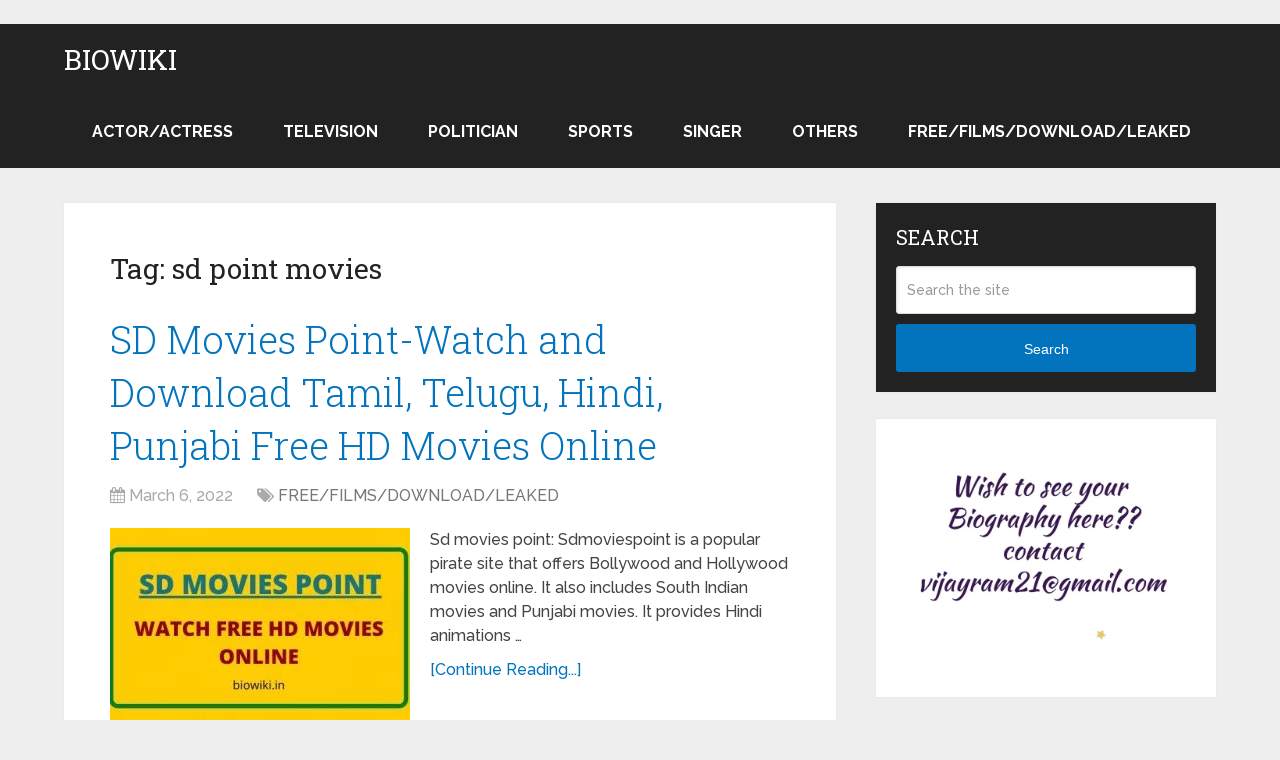

--- FILE ---
content_type: text/html; charset=utf-8
request_url: https://www.google.com/recaptcha/api2/aframe
body_size: 268
content:
<!DOCTYPE HTML><html><head><meta http-equiv="content-type" content="text/html; charset=UTF-8"></head><body><script nonce="UvW387VVF-4wJveovKXFcA">/** Anti-fraud and anti-abuse applications only. See google.com/recaptcha */ try{var clients={'sodar':'https://pagead2.googlesyndication.com/pagead/sodar?'};window.addEventListener("message",function(a){try{if(a.source===window.parent){var b=JSON.parse(a.data);var c=clients[b['id']];if(c){var d=document.createElement('img');d.src=c+b['params']+'&rc='+(localStorage.getItem("rc::a")?sessionStorage.getItem("rc::b"):"");window.document.body.appendChild(d);sessionStorage.setItem("rc::e",parseInt(sessionStorage.getItem("rc::e")||0)+1);localStorage.setItem("rc::h",'1769053183613');}}}catch(b){}});window.parent.postMessage("_grecaptcha_ready", "*");}catch(b){}</script></body></html>